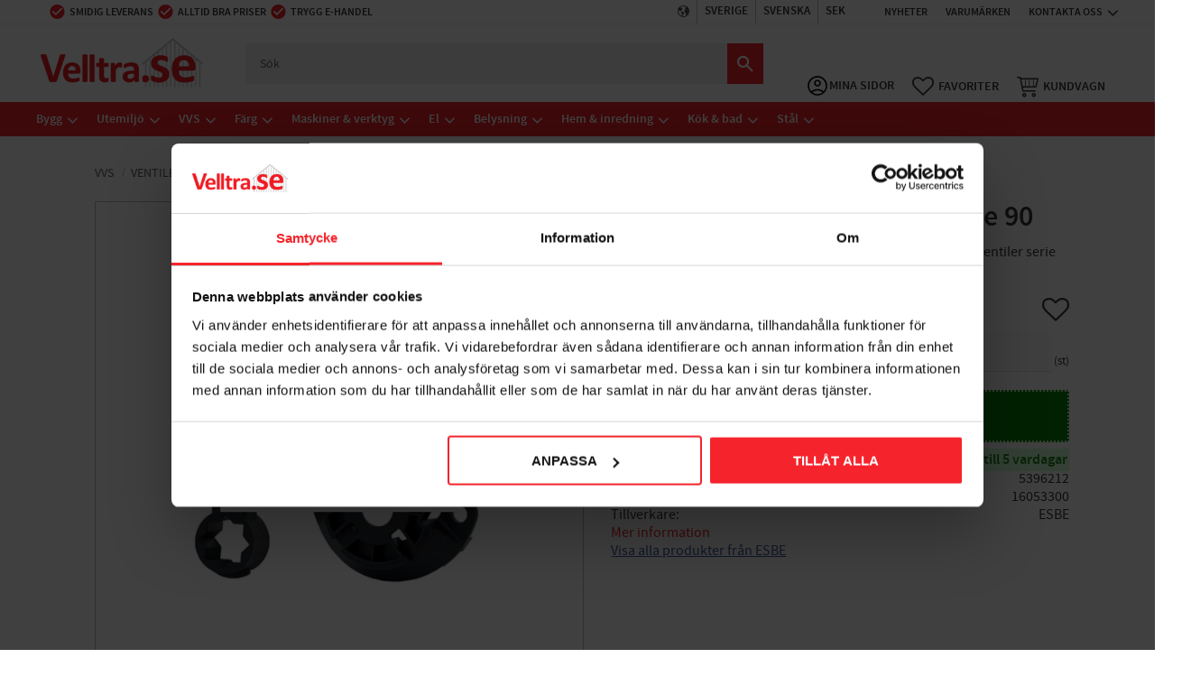

--- FILE ---
content_type: application/javascript
request_url: https://cdn.starwebserver.se/shops/velltra-se/themes/william/js/shop-custom.min.js?_=1761211099
body_size: 5952
content:
$("#site-header .header-items .header-item-1").wrap("<div class='header-element-wrapper-1'></div>");$("#site-header .header-items .header-item-2").wrap("<div class='header-element-wrapper-2'></div>");$("#site-header .header-items .header-item-3").wrap("<div class='header-element-wrapper-3'></div>");sw.theme.options.siteHeader.fixedHeader.pageScrolledDownPos=18
sw.theme.options.siteHeader.fixedHeader.breakPoint=0;sw.theme.options.productFilter.maxFilterItems=0;sw.theme.options.slideshow.not='.slideshow-as-list, .slideshow-as-list-varumarken';{document.addEventListener("DOMContentLoaded",()=>{const searchField=document.querySelector(".search-block #search-field-block-497");if(!searchField){return}
if(document.documentElement.lang==="sv"){searchField.placeholder="Sök bland våra produkter"}})}
$('li .short-description:contains("Energiklass A")'||'li .short-description:contains("Energiklass A3+")'||'li .short-description:contains("Energiklass A2+")'||'li .short-description:contains("Energiklass A1+")'||'li .short-description:contains("Energiklass A0+")').each(function(){$(this).before('<a href="'+$(this).closest('a').attr('href')+'#redirectToReadmeLink" target="_blank" class="link-produkt-blad"><img src="https://cdn.starwebserver.se/shops/velltra-se/files/em-new-a.png" width="35" height="20" title="A" alt="Energiklass A"> <span class="produkt-blad"> Produktblad<span></a> ')});$('li .short-description:contains("Energiklass B")').each(function(){$(this).before('<a href="'+$(this).closest('a').attr('href')+'#redirectToReadmeLink" target="_blank" class="link-produkt-blad"><img src="https://cdn.starwebserver.se/shops/velltra-se/files/em-new-b.png" width="35" height="20" title="B" alt="Energiklass B"> <span class="produkt-blad"> Produktblad<span></a> ')});$('li .short-description:contains("Energiklass C")').each(function(){$(this).before('<a href="'+$(this).closest('a').attr('href')+'#redirectToReadmeLink" target="_blank" class="link-produkt-blad"><img src="https://cdn.starwebserver.se/shops/velltra-se/files/em-new-c.png" width="35" height="20" title="C" alt="Energiklass C"> <span class="produkt-blad"> Produktblad<span></a> ')});$('li .short-description:contains("Energiklass D")').each(function(){$(this).before('<a href="'+$(this).closest('a').attr('href')+'#redirectToReadmeLink" target="_blank" class="link-produkt-blad"><img src="https://cdn.starwebserver.se/shops/velltra-se/files/em-new-d.png" width="35" height="20" title="D" alt="Energiklass D"> <span class="produkt-blad"> Produktblad<span></a> ')});$('li .short-description:contains("Energiklass E")').each(function(){$(this).before('<a href="'+$(this).closest('a').attr('href')+'#redirectToReadmeLink" target="_blank" class="link-produkt-blad"><img src="https://cdn.starwebserver.se/shops/velltra-se/files/em-new-e.png" width="35" height="20" title="E" alt="Energiklass E"> <span class="produkt-blad"> Produktblad<span></a> ')});$('li .short-description:contains("Energiklass F")').each(function(){$(this).before('<a href="'+$(this).closest('a').attr('href')+'#redirectToReadmeLink" target="_blank" class="link-produkt-blad"><img src="https://cdn.starwebserver.se/shops/velltra-se/files/em-new-f.png" width="35" height="20" title="F" alt="Energiklass F"> <span class="produkt-blad"> Produktblad<span></a> ')});$('li .short-description:contains("Energiklass G")').each(function(){$(this).before('<a href="'+$(this).closest('a').attr('href')+'#redirectToReadmeLink" target="_blank" class="link-produkt-blad"><img src="https://cdn.starwebserver.se/shops/velltra-se/files/em-new-g.png" width="35" height="20" title="G" alt="Energiklass G"> <span class="produkt-blad"> Produktblad<span></a> ')});$(document).on('productListUpdate',function(){$('li .img-wrap.has-hover .hover').each(function(){$(this).appendTo($(this).closest(".product-info"))});$('li .short-description:contains("Energiklass A")'||'li .short-description:contains("Energiklass A3+")'||'li .short-description:contains("Energiklass A2+")'||'li .short-description:contains("Energiklass A1+")'||'li .short-description:contains("Energiklass A0+")').each(function(){$(this).before('<a href="'+$(this).closest('a').attr('href')+'#redirectToReadmeLink" target="_blank" class="link-produkt-blad"><img src="https://cdn.starwebserver.se/shops/velltra-se/files/em-new-a.png" width="35" height="20" title="A" alt="Energiklass A"> <span class="produkt-blad"> Produktblad<span></a> ')});$('li .short-description:contains("Energiklass B")').each(function(){$(this).before('<a href="'+$(this).closest('a').attr('href')+'#redirectToReadmeLink" target="_blank" class="link-produkt-blad"><img src="https://cdn.starwebserver.se/shops/velltra-se/files/em-new-b.png" width="35" height="20" title="B" alt="Energiklass B"> <span class="produkt-blad"> Produktblad<span></a> ')});$('li .short-description:contains("Energiklass C")').each(function(){$(this).before('<a href="'+$(this).closest('a').attr('href')+'#redirectToReadmeLink" target="_blank" class="link-produkt-blad"><img src="https://cdn.starwebserver.se/shops/velltra-se/files/em-new-c.png" width="35" height="20" title="C" alt="Energiklass C"> <span class="produkt-blad"> Produktblad<span></a> ')});$('li .short-description:contains("Energiklass D")').each(function(){$(this).before('<a href="'+$(this).closest('a').attr('href')+'#redirectToReadmeLink" target="_blank" class="link-produkt-blad"><img src="https://cdn.starwebserver.se/shops/velltra-se/files/em-new-d.png" width="35" height="20" title="D" alt="Energiklass D"> <span class="produkt-blad"> Produktblad<span></a> ')});$('li .short-description:contains("Energiklass E")').each(function(){$(this).before('<a href="'+$(this).closest('a').attr('href')+'#redirectToReadmeLink" target="_blank" class="link-produkt-blad"><img src="https://cdn.starwebserver.se/shops/velltra-se/files/em-new-e.png" width="35" height="20" title="E" alt="Energiklass E"> <span class="produkt-blad"> Produktblad<span></a> ')});$('li .short-description:contains("Energiklass F")').each(function(){$(this).before('<a href="'+$(this).closest('a').attr('href')+'#redirectToReadmeLink" target="_blank" class="link-produkt-blad"><img src="https://cdn.starwebserver.se/shops/velltra-se/files/em-new-f.png" width="35" height="20" title="F" alt="Energiklass F"> <span class="produkt-blad"> Produktblad<span></a> ')});$('li .short-description:contains("Energiklass G")').each(function(){$(this).before('<a href="'+$(this).closest('a').attr('href')+'#redirectToReadmeLink" target="_blank" class="link-produkt-blad"><img src="https://cdn.starwebserver.se/shops/velltra-se/files/em-new-g.png" width="35" height="20" title="G" alt="Energiklass G"> <span class="produkt-blad"> Produktblad<span></a> ')})});if($('#product-page .product-short-description:contains("Energiklass A")'||'#product-page .product-short-description:contains("Energiklass A3+")'||'#product-page .product-short-description:contains("Energiklass A2+")'||'#product-page .product-short-description:contains("Energiklass A1+")'||'#product-page .product-short-description:contains("Energiklass A0+")').length>0){$("#product-page .product-short-description").after('<a href="#redirectToReadmeLink" target="_blank" class="link-produkt-blad"><img src="https://cdn.starwebserver.se/shops/velltra-se/files/em-new-a.png" width="35" height="20" title="A" alt="Energiklass A"> <span class="produkt-blad"> Produktblad<span></a> ')}
if($('#product-page .product-short-description:contains("Energiklass B")').length>0){$("#product-page .product-short-description").after('<a href="#redirectToReadmeLink" target="_blank" class="link-produkt-blad"><img src="https://cdn.starwebserver.se/shops/velltra-se/files/em-new-b.png" width="35" height="20" title="B" alt="Energiklass B"> <span class="produkt-blad"> Produktblad<span></a> ')}
if($('#product-page .product-short-description:contains("Energiklass C")').length>0){$("#product-page .product-short-description").after('<a href="#redirectToReadmeLink" target="_blank" class="link-produkt-blad"><img src="https://cdn.starwebserver.se/shops/velltra-se/files/em-new-c.png" width="35" height="20" title="C" alt="Energiklass C"> <span class="produkt-blad"> Produktblad<span></a> ')}
if($('#product-page .product-short-description:contains("Energiklass D")').length>0){$("#product-page .product-short-description").after('<a href="#redirectToReadmeLink" target="_blank" class="link-produkt-blad"><img src="https://cdn.starwebserver.se/shops/velltra-se/files/em-new-d.png" width="35" height="20" title="D" alt="Energiklass D"> <span class="produkt-blad"> Produktblad<span></a> ')}
if($('#product-page .product-short-description:contains("Energiklass E")').length>0){$("#product-page .product-short-description").after('<a href="#redirectToReadmeLink" target="_blank" class="link-produkt-blad"><img src="https://cdn.starwebserver.se/shops/velltra-se/files/em-new-e.png" width="35" height="20" title="E" alt="Energiklass E"> <span class="produkt-blad"> Produktblad<span></a> ')}
if($('#product-page .product-short-description:contains("Energiklass F")').length>0){$("#product-page .product-short-description").after('<a href="#redirectToReadmeLink" target="_blank" class="link-produkt-blad"><img src="https://cdn.starwebserver.se/shops/velltra-se/files/em-new-f.png" width="35" height="20" title="F" alt="Energiklass F"> <span class="produkt-blad"> Produktblad<span></a> ')}
if($('#product-page .product-short-description:contains("Energiklass G")').length>0){$("#product-page .product-short-description").after('<a href="#redirectToReadmeLink" target="_blank" class="link-produkt-blad"><img src="https://cdn.starwebserver.se/shops/velltra-se/files/em-new-g.png" width="35" height="20" title="G" alt="Energiklass G"> <span class="produkt-blad"> Produktblad<span></a> ')}
if(window.location.hash&&(!0||window.location.hash==='#redirectToReadmeLink')){$moreInfoLink=$('.product-more-info a');if($moreInfoLink&&(moreInfoUrl=$moreInfoLink.attr('href'))){window.location=moreInfoUrl}}
if($("#product-page .product-long-description table").is("#product-page .product-long-description table")){$("#product-page .product-long-description").addClass("flex-this")}
$(document).on('productViewInfoUpdate',function(){if($("#product-page .product-long-description table").is("#product-page .product-long-description table")){$("#product-page .product-long-description").addClass("flex-this")}});var customDesignCaptionContainsOffet="vanligorder";if($('#checkout-page .payment-shipping-method .caption:contains("Offert")').length>0){$("#checkout-page .submit-wrap .required").replaceWith("Jag vill att Velltra skickar en offert till mig. Jag är medveten om att detta endast är en förfrågan och inte ett bindande köp.");$("#checkout-page .submit-wrap #submit-action span").text("Begär Offert");customDesignCaptionContainsOffet="offertbaserad"}
const targetNode=document.querySelector('.submit-wrap');if(targetNode){const handleMutation=(mutationsList,observer)=>{for(let mutation of mutationsList){if(mutation.type==='childList'){if(typeof customDesignCaptionContainsOffet!=='undefined'&&customDesignCaptionContainsOffet==="offertbaserad"){observer.disconnect();$("#checkout-page .submit-wrap .required").replaceWith("Jag vill att Velltra skickar en offert till mig. Jag är medveten om att detta endast är en förfrågan och inte ett bindande köp.");$("#checkout-page .submit-wrap #submit-action span").text("Begär Offert");observer.observe(targetNode,config)}}}};const config={childList:!0,subtree:!0};const observer=new MutationObserver(handleMutation);observer.observe(targetNode,config)}
if($(window).width()<1024){$.fn.readMore=function(){var maxHeight=118;var $readMoreBtn=$('<div class="read-more-btn" />');var $readMoreLink=$('<a href="#" />');var $readMoreSpan=$('<span />');var readMoreText='+ Läs mer';var readLessText='- Läs mindre';var $text=$(this);var origHeight=$text.outerHeight();if(origHeight>maxHeight){$text.css('overflow','hidden').height(maxHeight);$readMoreLink.append($readMoreSpan.text(readMoreText));$readMoreBtn.append($readMoreLink);$text.after($readMoreBtn.append($readMoreBtn))};$(document).on('click','.read-more-btn',function(e){e.preventDefault();if(!$('.read-more-btn').hasClass('open')){$text.css('overflow','').animate({height:origHeight+'px'},500,function(){$text.height('100%');$text.css('overflow','auto')});$('.read-more-btn').addClass('open').find('a span').text(readLessText)}else if($('.read-more-btn').hasClass('open')){$text.css('overflow','hidden').animate({height:maxHeight+'px'},500,function(){$('.read-more-btn').removeClass('open').find('a span').text(readMoreText)});var y=$(window).scrollTop();$("html, body").animate({scrollTop:y-origHeight},500)}});return this}
$('.product-long-description').readMore()}
$('#product-page dd.product-more-info a').text('Mer information');$(".newsletter-box, .class-newsletter-footer").wrapAll("<div class='newsletter-text-function-wrapper'></div>");function documentIsSwedish(){return document.documentElement.lang==="sv"}
function isOnCheckoutPage(){return $('#checkout-page').length>0}
function replaceFreightLabel(){if(isOnCheckoutPage()&&documentIsSwedish()){$('.summary .shipping .caption').each(function(){$(this).text('Expeditionsavgift')})}}
$(document).on("ready checkoutDataUpdate",replaceFreightLabel);function documentIsSwedish(){return document.documentElement.lang==="sv"}
function documentIsEnglish(){return document.documentElement.lang==="en"}
function documentIsDanish(){return document.documentElement.lang==="da"}
function isOnOrderThanksPage(){return $('#order-thanks-page').length>0}
function replaceShippingCaption(){if(isOnOrderThanksPage()&&documentIsSwedish()){$('.order-summary-shipping .caption').each(function(){$(this).text('Expeditionsavgift/Frakt')})}
if(isOnOrderThanksPage()&&documentIsEnglish()){$('.order-summary-shipping .caption').each(function(){$(this).text('Shipping fee')})}
if(isOnOrderThanksPage()&&documentIsDanish()){$('.order-summary-shipping .caption').each(function(){$(this).text('Forsendelsesgebyr')})}}
$(document).on("ready checkoutDataUpdate",replaceShippingCaption);if(document.querySelector('#checkout-page'))document.addEventListener('DOMContentLoaded',()=>{checkoutCallback()})
if(document.querySelector('#order-thanks-page'))document.addEventListener('DOMContentLoaded',()=>{orderThanksCallback()})
const buttonQuerys=[{query:'#submit-action',class:'special-display-1',},]
const checkoutCallback=()=>{if(document.querySelector('#checkout-block > div.checkout-empty'))return;const checkoutBlock=document.querySelector('#checkoutForm > div.info-wrap')
const observer=new MutationObserver(()=>{checkoutCallback()});observer.observe(checkoutBlock,{childList:!0,classList:!0,subtree:!0,})
for(const data of buttonQuerys){const button=document.querySelector(data.query);if(!button)continue;button.addEventListener('click',()=>{if(document.querySelector('#terms-checkbox').checked)window.sessionStorage.setItem('dtp-key',data.class)})
break}}
const orderThanksCallback=()=>{const dtp_key=window.sessionStorage.getItem('dtp-key');window.sessionStorage.removeItem('dtp-key');const html=document.querySelector('html');if(!dtp_key)return;for(const data of buttonQuerys){if(dtp_key===data.class)html.classList.add(data.class);else continue}}
const buttonContent=(function(){const isProductPage=!!$('#product-page').length;const isCheckoutPage=!!$('#checkout-page').length;const changeContent=function(weightLabel){if(document.documentElement.lang==="sv"){weightLabel.closest('.product-offer.buyable').querySelector('.product-add-to-cart-action span').textContent='Lägg i varukorg'}
if(document.documentElement.lang==="en"){weightLabel.closest('.product-offer.buyable').querySelector('.product-add-to-cart-action span').textContent='Add to cart'}
if(document.documentElement.lang==="da"){weightLabel.closest('.product-offer.buyable').querySelector('.product-add-to-cart-action span').textContent='Tilføj til kurv'}};const checkoutHandling=function(){const customMessage=document.querySelector('.custom-message');if(customMessage){customMessage.classList.add('show-custom-message')}
const firstPriceText=document.querySelector('.first-summary .grand-total .caption');const secondPriceText=document.querySelector('.second-summary .grand-total .caption');if(firstPriceText&&secondPriceText){firstPriceText.textContent='VARUVÄRDE';secondPriceText.textContent='VARUVÄRDE'}
const invoicePhoneNoField=document.querySelectorAll('input[type="tel"]');for(let i=0;i<invoicePhoneNoField.length;i++){const invoicePhoneNoFieldItem=invoicePhoneNoField[i];const invoiceParent=invoicePhoneNoFieldItem.closest('div');if(invoicePhoneNoFieldItem){invoicePhoneNoFieldItem.setAttribute('minlength','9')}
invoicePhoneNoFieldItem.addEventListener('input',()=>{mlrCallback(invoicePhoneNoFieldItem,invoiceParent)})
mlrCallback(invoicePhoneNoFieldItem,invoiceParent)}
function mlrCallback(invoicePhoneNoFieldItem,invoiceParent){if(invoicePhoneNoFieldItem.value.length<9){invoiceParent.classList.add('mlr-invalid-input')}else{invoiceParent.classList.remove('mlr-invalid-input')}}};return{init:()=>{if(isProductPage){const weightLabels=document.querySelectorAll('.product-details dd.product-weight');for(let index=0;index<weightLabels.length;index++){if(Number(weightLabels[index].textContent.replace(/\D/g,''))===9999){changeContent(weightLabels[index])}}}
if(isCheckoutPage){const isOffert=document.querySelector('.payment-shipping-method .caption span');if(isOffert.textContent.includes('Offert')){checkoutHandling()}}},}})();$(document).on('productViewInfoUpdate checkoutDataUpdate ready',buttonContent.init);const accordionFaqPage=(function(){const isFaqPage=!!$('#custom-25-page').length;const swFaqContent={accordion:function(){swFaqContent.splitContent();swFaqContent.accordionMenu()},splitContent:function(){var $content=$('.faq-block');var headings=$content.find('dt');if(headings.length===0){return}
headings.each(function(index){$(this).nextUntil('dt').wrapAll('<div id="accordion-content-'+index+'" class="accordion-content" style="display: none;">');$(this).replaceWith('<a class="accordion-item collapsed" href="#accordion-content-'+index+'">'+$(this).text()+'</a>')})},accordionMenu:function(){$('.faq-block .accordion-item').click(function(event){event.preventDefault();var content=$(this).attr('href');if($(this).hasClass('expanded')){$(this).removeClass('expanded');$(this).addClass('collapsed');$(content).slideUp()}else{$(this).addClass('expanded');$(this).removeClass('collapsed');$(this).siblings().removeClass('expanded');$(this).siblings().addClass('collapsed');$('.accordion-content').not(content).slideUp();$(content).slideDown()}})},};return{init:()=>{if(isFaqPage){swFaqContent.accordion()}}}})();$(document).on('productViewInfoUpdate productListUpdate checkoutDataUpdate ready',accordionFaqPage.init);const elements=document.getElementsByClassName("flickity-slider");for(let i=0;i<elements.length;i++){elements[i].setAttribute("loading","lazy")}(function(){function keepAlive(){var httpRequest=new XMLHttpRequest();httpRequest.open('GET',"/keep-alive-ping");httpRequest.send(null)}
setInterval(keepAlive,5400000)})();const relatedAccessories=(function(){const Config={debug:!0,scriptName:"related-accessories",languages:{sv:{total:"Totalt",title:"Välj tillval",},},currencies:{SEK:"kr",},includeItemTitle:!0,elements:{productPage:"#product-page",addOnsWrapper:".related-products-wrap.class-add-ons",relatedProducts:".gallery-item",bundledProducts:".bundled-products",addToCartWrap:".add-to-cart-wrap",productPrice:".product-offer .product-price",productPriceAmount:".dynamic-product-info .add-to-cart-form > .product-price:not(.original-price) .price .amount",dynamicProductInfo:"div.dynamic-product-info",addToCartForm:".add-to-cart-form",currencyElement:".select-locale-button-content .currency",},classes:{hidden:"hidden",containerHidden:"container-hidden",container:"related-accessories-container",itemList:"related-accessories-ul",priceList:"related-accessories-addons-list",totalPriceContainer:"related-accessories-total-price-container",titleClass:"related-accessories-title",addonTitleClass:"related-accessories-addons-title",},};const helpers={createEl:(tag,classes=[],attrs={})=>{const el=document.createElement(tag);if(classes.length)el.classList.add(...classes);Object.entries(attrs).forEach(([key,val])=>el.setAttribute(key,val));return el},getLanguage:()=>{const html=document.querySelector("html");return Config.languages[html.lang]||Config.languages.sv},getCurrency:()=>{const currency=document.querySelector(Config.elements.currencyElement)?.textContent;return Config.currencies[currency]||""},};const state={proxy:null,elements:{},addOnsWrapper:null,related_products:[],};const placementHandler={init:function(){this.moveProductPrice();this.placeAddonsList();this.placeContainer()},moveProductPrice:function(){const productPrice=document.querySelector(Config.elements.productPrice);const addToCartWrap=document.querySelector(Config.elements.addToCartWrap);if(productPrice&&addToCartWrap){addToCartWrap.parentNode.insertBefore(productPrice,addToCartWrap);if(Config.debug){console.log("Product price repositioned before add-to-cart-wrap")}}},placeContainer:function(){const container=state.elements.container;const productPrice=document.querySelector(Config.elements.productPrice);if(container&&productPrice){productPrice.insertAdjacentElement("afterend",container);if(Config.debug){console.log("Related accessories container placed after Product price")}}else{if(Config.debug){console.warn("Could not place related accessories container: missing elements")}}},placeAddonsList:function(){if(!state.elements.addonsContainer){state.elements.addonsContainer=helpers.createEl("div",["related-accessories-addons-container",]);document.body.appendChild(state.elements.addonsContainer)}
const addonsContainer=state.elements.addonsContainer;const priceList=state.elements.priceList;const addonTitle=state.elements.addonTitle;const totalPriceContainer=state.elements.totalPriceContainer;const productPrice=document.querySelector(Config.elements.productPrice);if(!addonsContainer||!priceList||!addonTitle||!totalPriceContainer||!productPrice){if(Config.debug)console.warn("Missing elements for addons placement");return}
if(priceList.parentNode)priceList.parentNode.removeChild(priceList);if(addonTitle.parentNode)addonTitle.parentNode.removeChild(addonTitle);if(totalPriceContainer.parentNode)
totalPriceContainer.parentNode.removeChild(totalPriceContainer);addonsContainer.innerHTML="";addonsContainer.appendChild(priceList);addonsContainer.appendChild(totalPriceContainer);productPrice.insertAdjacentElement("afterend",addonsContainer);if(Config.debug){console.log("Addons container placed after product price")}},updateAll:function(){this.moveProductPrice();this.placeAddonsList();this.placeContainer()},};const containerHandler={init:function(){state.elements={container:helpers.createEl("div",[Config.classes.container]),itemList:helpers.createEl("ul",[Config.classes.itemList]),priceList:helpers.createEl("ul",[Config.classes.priceList,Config.classes.containerHidden,]),totalPriceContainer:helpers.createEl("div",[Config.classes.totalPriceContainer,Config.classes.containerHidden,]),totalPriceLanguageSpan:helpers.createEl("span",["related-accessories-total-price-span","related-accessories-total-price-language-span",]),totalPricePriceSpan:helpers.createEl("span",["related-accessories-total-price-span","related-accessories-total-price-price-span",]),totalPriceCurrencySpan:helpers.createEl("span",["related-accessories-total-price-span","related-accessories-total-price-currency-span",]),addonTitle:helpers.createEl("h3",[Config.classes.addonTitleClass]),};const title=state.addOnsWrapper.querySelector("h3")||helpers.createEl("h3");title.classList.add(Config.classes.titleClass);state.elements.title=title;state.elements.addonTitle.textContent=helpers.getLanguage().title;state.elements.totalPriceLanguageSpan.textContent=helpers.getLanguage().total;state.elements.totalPriceCurrencySpan.textContent=helpers.getCurrency();state.elements.container.appendChild(state.elements.title);state.elements.container.appendChild(state.elements.itemList);state.elements.totalPriceContainer.append(state.elements.totalPriceLanguageSpan,state.elements.totalPricePriceSpan,state.elements.totalPriceCurrencySpan)},};const addonslistHandler={init:function(){for(let i=0;i<state.related_products.length;i++){const related_product=state.related_products[i];const li=helpers.createEl("li",["related-accessories-ul-li"]);const label=helpers.createEl("label",["related-accessories-ul-li-label"],{for:`related-accessories-ul-li-checkbox-${i}`,});const checkbox=helpers.createEl("input",["related-accessories-ul-li-checkbox"],{id:`related-accessories-ul-li-checkbox-${i}`,type:"checkbox","data-id":i,});const item_title=related_product.querySelector("h3");const item_span=related_product.querySelector("div:not(.original-price) .price .amount");const list_item=helpers.createEl("li",["related-accessories-addons-list-item",]);const img=related_product.querySelector("img");const h3=related_product.querySelector(".description h3");const price=related_product.querySelector(".product-price");if(price){const priceClone=price.cloneNode(!0);priceClone.classList.remove("product-price");priceClone.classList.add("related-accessories-product-price");label.append(checkbox,img,h3,priceClone)}else{label.append(checkbox,img,h3)}
const save_percentage=related_product.querySelector(".save-percent");if(save_percentage)label.appendChild(save_percentage);const sku=related_product.querySelector("a").getAttribute("data-sku");if(item_span){list_item.textContent=Config.includeItemTitle?`+ ${item_span.textContent} ${helpers.getCurrency()} (${
                item_title.textContent
              })`:`+ ${item_span.textContent} ${helpers.getCurrency()}`}
li.appendChild(label);state.elements.itemList.appendChild(li);related_product.classList.add(Config.classes.hidden);checkbox.addEventListener("change",()=>{if(!item_span)return;const item_price=parseInt(item_span.textContent.replace(/\s/g,""));if(checkbox.checked){state.proxy[sku]={price:item_price,checkbox,list_item}}else{state.elements.priceList.removeChild(list_item);delete state.proxy[sku]}})}},};const priceHandler={update:function(){const product_span=document.querySelector(Config.elements.productPriceAmount);if(!product_span)return;const product_price=parseInt(product_span.textContent.replace(/\s/g,""));let total_price=product_price;for(const key in state.proxy){const{list_item,price}=state.proxy[key];state.elements.priceList.appendChild(list_item);total_price+=price}
const isEmpty=Object.keys(state.proxy).length===0;state.elements.totalPriceContainer.classList.toggle(Config.classes.containerHidden,isEmpty);state.elements.priceList.classList.toggle(Config.classes.containerHidden,isEmpty);state.elements.addonTitle.classList.toggle(Config.classes.containerHidden,isEmpty);state.elements.totalPricePriceSpan.textContent=total_price},};const purchaseHandler=function(event){const skus=[];for(const key in state.proxy){const{checkbox,list_item,quantity=1,attributes="0"}=state.proxy[key];checkbox.checked=!1;state.elements.priceList.removeChild(list_item);delete state.proxy[key];skus.push({sku:key,quantity,attributes})}
const items=skus.map(({sku,quantity,attributes})=>({sku,quantity,attributes,}));$.ajax({type:"POST",async:!1,url:"/cart/add-items",data:{items:items},success:function(result){if(result.success){updateCartTmpl(result.cartTmplData);if($("#shopping-favorite-cart").length){$(document).trigger("updateFavoriteCart");window.FavoriteCartEvent.$emit("update-cart-items-event")}}else{console.error("Product couldn't be added to cart")}},})};const ObserverHandler=function(){const productObserver=new MutationObserver(()=>{if(window.swss&&window.swss.relatedAccessories&&window.swss.relatedAccessories.placement){window.swss.relatedAccessories.placement.updateAll()}});const dynamicProductInfo=document.querySelector(Config.elements.dynamicProductInfo);if(dynamicProductInfo){productObserver.observe(dynamicProductInfo,{childList:!0})}};const initProxy=function(){state.proxy=new Proxy({},{set:(target,key,value)=>{target[key]=value;if(window.swss&&window.swss.relatedAccessories&&window.swss.relatedAccessories.price){window.swss.relatedAccessories.price.update()}
return!0},deleteProperty(target,prop){if(prop in target){delete target[prop];if(window.swss&&window.swss.relatedAccessories&&window.swss.relatedAccessories.price){window.swss.relatedAccessories.price.update()}}
return!0},})};return{init:()=>{try{if(!document.querySelector(Config.elements.productPage)){throw{message:"Not on product page",script:Config.scriptName,severity:2,}}
state.addOnsWrapper=document.querySelector(Config.elements.addOnsWrapper);if(!state.addOnsWrapper){throw{message:"No add-ons related products container found",script:Config.scriptName,severity:2,}}
state.related_products=state.addOnsWrapper.querySelectorAll(Config.elements.relatedProducts);if(state.related_products.length===0){throw{message:"No add-on related products found",script:Config.scriptName,severity:2,}}
state.addOnsWrapper.classList.add(Config.classes.hidden);initProxy();window.swss=window.swss||{};window.swss.relatedAccessories={};window.swss.relatedAccessories.container=containerHandler;window.swss.relatedAccessories.container.init();window.swss.relatedAccessories.addonslist=addonslistHandler;window.swss.relatedAccessories.addonslist.init();window.swss.relatedAccessories.price=priceHandler;window.swss.relatedAccessories.placement=placementHandler;window.swss.relatedAccessories.placement.init();window.swss.relatedAccessories.price.update();ObserverHandler();document.querySelector(Config.elements.addToCartForm).addEventListener("submit",purchaseHandler)}catch(error){if(Config.debug){switch(error.severity){case 1:console.error(error);break;case 2:console.warn(error);break;default:console.error(error);break}}}},}})();$(document).on("ready",relatedAccessories.init)